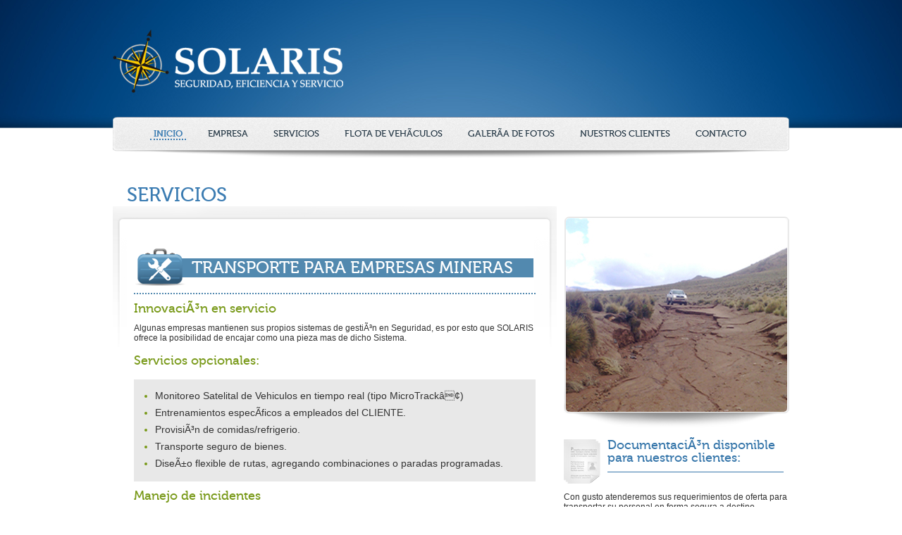

--- FILE ---
content_type: text/html
request_url: http://solaristransporte.com/servicios.html
body_size: 2447
content:
<!DOCTYPE html PUBLIC "-//W3C//DTD XHTML 1.0 Transitional//EN" "http://www.w3.org/TR/xhtml1/DTD/xhtml1-transitional.dtd">
<html xmlns="http://www.w3.org/1999/xhtml">
<head>
<meta http-equiv="Content-Type" content="text/html; charset=utf-8" />
<title>SOLARIS - Servicios para minerÃ­a y turismo</title>
<link rel="stylesheet" href="css/fonts/fonts.css" type="text/css" media="all" charset="utf-8" />
<link rel="stylesheet" type="text/css" href="css/styles.css" media="all" charset="utf-8" />
<script src="js/jquery-1.6.1.min.js" type="text/javascript"></script>

</head>
<body> 
	<div id="headers"> 
		<div class="wrapp">
			<div class="logo">
				<a href="index.html"><img src="images/logo.png" alt="" /></a>
			</div>
			<div id="navigations">
				<ul>
					<li><a href="index.html" class="active">INICIO</a></li>
					<li><a href="empresa.html">EMPRESA</a></li>
					<li><a href="servicios.html">servicios</a></li>
					<li><a href="flota.html">flota de VehÃ­culos</a></li>
					<li><a href="galeria.html">galerÃ­a de fotos</a></li>
					<li><a href="clientes.html">nuestros Clientes</a></li>
					<li><a href="contacto.html">Contacto</a></li>
				</ul>

				<div class="clr"></div>
			</div>
		</div>
	</div>
	<div id="containers">
		<div class="wrapp">
			<h1>servicios</h1>
			<div class="mainSide">
				<h2 class="iconed services"><i></i><span>transporte para empresas mineras</span></h2>
				<h3>InnovaciÃ³n en servicio</h3>
				<div class="descriptions">
					<p>Algunas empresas mantienen sus propios sistemas de gestiÃ³n en Seguridad, es por esto que SOLARIS ofrece la posibilidad de encajar como una pieza mas de dicho Sistema. </p>
				</div>
				<h3>Servicios opcionales:</h3>
				<div class="blocked">
					<ul>
						<li><span>Monitoreo Satelital de Vehiculos en tiempo real (tipo MicroTrackâ¢)</span></li>
						<li><span>Entrenamientos especÃ­ficos  a empleados del CLIENTE.</span></li>
						<li><span>ProvisiÃ³n de comidas/refrigerio.</span></li>
						<li><span>Transporte seguro de bienes.</span></li>
						<li><span>DiseÃ±o flexible de rutas, agregando combinaciones o paradas programadas.</span></li>
					</li>
				</div>
				<h3>Manejo de incidentes</h3>
				<div class="descriptions">
					<p>Estadisticamente los incidentes relacionados con vehÃ­culos generan el mayor numero de fatalidades en la Industria.  Conocer y atenuar los riesgos de las rutas los previene, pero si ocurrieran, estamos preparados para limitar los efectos adversos. Esto incluye :</p>
				</div>
				<div class="blocked">
					<ul>
						<li><span>Sistema de Manejo de Incidentes presente en cada vehÃ­culo, en nuestras oficinas y en las de nuestros CLIENTES.</span></li>
						<li><span>ComunicaciÃ³n Satelital en todas las unidades</span></li>
						<li><span>Revisiones del SMI en forma semestral</span></li>
						<li><span>SimulaciÃ³n de incidentes una vez al aÃ±o para evaluar efectividad del SMI.</span></li>
						<li><span>CapacitaciÃ³n del SMI a Supervisores, empleados de los CLIENTES</span></li>
					</li>
				</div>
			</div>
			<div class="rightSide">
				<div class="boxSlideShow">
					<div class="slideRight radius5">
						<img src="images/slide/6.jpg" alt="" />
					</div>
				</div>
				<div class="blockContents">
					<h3 class="document"><i></i><div>DocumentaciÃ³n disponible para nuestros clientes:</div></h3>
					<div class="clr"></div>
					<p>Con gusto atenderemos sus requerimientos de oferta para transportar su personal en forma segura a destino. Disponemos de toda aquella documentaciÃ³n que sustenta administrativa y legalmente nuestra Politica de Trabajo.</p>
					<ul>
						<li><span>Seguros de CauciÃ³n y Transporte.</span></li>
						<li><span>Comprobantes de cumplimiento de obligaciones fiscales.</span></li>
						<li><span>Permisos de Transporte.</span></li>
						<li><span>NÃ³mina de Personal.</span></li>
						<li><span>Registro de CapacitaciÃ³n del Personal.</span></li>
						<li><span>Registro de Mantenimiento de VehÃ­culos.</span></li>
						<li><span>Listado de Equipamiento de Seguridad</span></li>
					</ul>
				</div>
			</div>
			<div class="clr"></div>
			<div class="blockTwo">
				<div class="left">
					<div class="flag">SAFE JOURNEY PLANNER &#174;</div>
					<div class="flagBot">InnovaciÃ³n en seguridad</div>
				</div>
				<div class="right">
					<p><a href="">SOLARIS</a> ha desarrolado un Sistema de GestiÃ³n que cubre aspectos de seguridad, medio ambiente, capacitaciÃ³n y registro documental. Un software de AnÃ¡lisis de Riesgos basado en principios generales de la Industria para <a href="">âEvaluaciÃ³n de Riesgos & MitigaciÃ³nâ</a>.</p>
					<p class="tr"><a href="" class="readMore">ver mÃ¡s...</a></p>
				</div>
				<div class="flagRight"></div>
				<div class="clr"></div>
			</div>
			<div class="mainSide mainSideLvel2">
				  <a name="turismo-a"></a>
				<h2 class="iconed camera"><i></i><span>transporte para el turismo</span></h2>
				<h3>Servicios para el turismo</h3>
				<div class="descriptions">
					<p>SOLARIS S.R.L. ofrece sus servicios al sector de turismo brindando los mismos estÃ¡ndartes de calidad  que se utilizan para la industria de minerÃ­a enfocandose en la seguridad</p>
				</div>
			</div>
			<div class="rightSide rightSideLevel2">
				<div class="boxSlideShow">
					<div class="slideRight radius5">
						<img src="images/slide/7.jpg" alt="" />
					</div>
				</div>
			</div>
			<div class="clr"></div>
		</div>
	</div>
	<div id="footers"> 
		<div class="navFooter">
			<a href="index.html">Inicio</a>  |  
			<a href="empresa.html">Empresa</a>  |  
			<a href="servicios.html">Servicios</a>  |  
			<a href="flota.html">Flota de VehÃ­culos</a>  |  
			<a href="galeria.html">GalerÃ­a de fotos</a>  |  
			<a href="clientes.html">Nuestros Clientes</a>   |  
			<a href="contacto.html">Contacto</a>
		</div> 
		<div class="infoFooter">
			Solaris.Todos los derechos reservados - Alvarado 2603 - 4400 - Salta, Argentina. -Tel: +54 387 4342984 / +54 387 154117339 - info@solaristransporte.com
		</div> 
		<div class="infoFooter2">
			<a href="http://anagramaestudio.com.ar/diseno-web-salta/" title="DiseÃ±o web en Salta">Anagrama: DiseÃ±o web en Salta</a>
		</div>
	</div>
<a href="https://www.alissa-escort.com/">escort bayan taksim</a> <a href="https://www.escort10.com/">anadolu yakasi escort</a> <a href="https://www.samsunescortbayan.biz/">samsun eskort</a> <a href="https://antalyababes.com/">escort antalya</a> <a href="https://auroradivaescort.com/">nisantasi escort</a> <a href="https://www.konyacity.com/">konyada escort</a> <a href="https://www.mersinforum.net/">mersin escort</a>
</body>
</html>


--- FILE ---
content_type: text/css
request_url: http://solaristransporte.com/css/fonts/fonts.css
body_size: 308
content:
/* Generated by Font Squirrel (http://www.fontsquirrel.com) on October 18, 2011 */



@font-face {
    font-family: 'Museo300';
    src: url('museo300-regular-webfont.eot');
    src: url('museo300-regular-webfont.eot?#iefix') format('embedded-opentype'),
         url('museo300-regular-webfont.woff') format('woff'),
         url('museo300-regular-webfont.ttf') format('truetype'),
         url('museo300-regular-webfont.svg#Museo300') format('svg');
    font-weight: normal;
    font-style: normal;

}

@font-face {
    font-family: 'Museo700';
    src: url('museo700-regular-webfont.eot');
    src: url('museo700-regular-webfont.eot?#iefix') format('embedded-opentype'),
         url('museo700-regular-webfont.woff') format('woff'),
         url('museo700-regular-webfont.ttf') format('truetype'),
         url('museo700-regular-webfont.svg#Museo700') format('svg');
    font-weight: normal;
    font-style: normal;

}

@font-face {
    font-family: 'Museo500';
    src: url('museo500-regular-webfont.eot');
    src: url('museo500-regular-webfont.eot?#iefix') format('embedded-opentype'),
         url('museo500-regular-webfont.woff') format('woff'),
         url('museo500-regular-webfont.ttf') format('truetype'),
         url('museo500-regular-webfont.svg#Museo500') format('svg');
    font-weight: normal;
    font-style: normal;

}



--- FILE ---
content_type: text/css
request_url: http://solaristransporte.com/css/styles.css
body_size: 2830
content:
body{padding:0;margin:0; font-family:arial,sans-serif,sans;font-size:12px;text-align:center;background:#fff;overflow-x:hidden;color:#333333;}
img{border:0;padding:0;margin:0;}
a img{border:0;padding:0;margin:0;text-decoration:none;}
a{text-decoration:none;color:#23659b;}
a.readMore{padding:2px 10px;background:#fff;font-size:14px;font-family:Museo300,arial;font-style: italic;}
a.button{height:34px;line-height:34px;width:112px;background:url(../images/button.png) no-repeat;font-size:14px;font-family:Museo300,arial;display:block;color:#6d6d6d;}
a.emailIcon{height:29px;line-height:29px;background:url(../images/message.png) no-repeat;font-size:16px;font-weight:bold;display:block;color:#003882;padding-left:35px;}
.clr{clear:both;}
.tr{text-align:right !important;}
.tc{text-align:center !important;}
.tl{text-align:left !important;}
.tj{text-align:justify !important;}
.radius5{border-radius: 5px;-moz-border-radius: 5px;-webkit-border-radius: 5px;-khtml-border-radius: 5px;}
.radius10{border-radius: 10px;-moz-border-radius: 10px;-webkit-border-radius: 10px;-khtml-border-radius: 10px;}
h1{font-size:28px;color:#3b7cb2;font-family:Museo500,arial;text-transform:uppercase;font-weight:normal;padding-left:20px;    margin-bottom: 0;}
h2{font-size:18px;color:#789918;font-family:Museo500,arial;font-weight:normal;border-bottom: 2px dotted #5289af;padding-bottom:5px;margin: 10px 0;}
h2.iconed{height:53px;color:#fff;text-transform:uppercase;font-size:24px;padding-bottom:10px;}
h2.services i{background:url(../images/services.png) no-repeat left;border:0;height:53px;width:77px;display:inline-block;float:left;position:relative;}
h2.camera i{background:url(../images/camera.png) no-repeat left;border:0;height:53px;width:77px;display:inline-block;float:left;position:relative;}
h2.iconed span{background:#5289af;float:left;padding:0 10px 0 40px;margin-left: -35px;margin-top: 14px;width:475px;}
h3{font-size:18px;color:#789918;font-family:Museo500,arial;font-weight:normal;margin: 10px 0;}

.wrapp{width:960px;margin:0 auto;text-align:left;position:relative;}

#headers{
background: url("../images/headers.jpg") no-repeat scroll center top #00112F;
height: 182px;
margin-bottom: 79px;
}
#headers .logo{height:98px;padding-top:40px;}
#navigations{
background: url("../images/nav.png") no-repeat scroll 0 0 transparent;
height: 60px;
margin-top: 28px;
}
#navigations ul{list-style:none;margin:0;padding:0;float:left;margin-left:40px;}
#navigations ul li{float:left;padding:16px 13px;}
#navigations ul li a{text-transform:uppercase;color:#1f3240;font-family:Museo500,arial;font-size:13px;padding:0 5px;}
#navigations ul li a:hover{color:#3b7cb2;border-bottom:2px dotted #3b7cb2;}
#navigations ul li a.active{color:#3b7cb2;font-family:Museo700,arial;border-bottom:2px dotted #3b7cb2;}

#containers{}
#containers .mainSide{background:url(../images/main.png) no-repeat top left;float:left;width:570px;padding: 50px 30px 30px;margin-right:10px;}
#containers .mainSideLvel2{background:transparent;}
#containers .mainSide .blocked{background:#e8e8e8;padding:10px;margin-bottom:10px; margin-top: 16px;}
#containers .mainSide .blocked p{margin:0;padding-bottom:5px;}
#containers .mainSide .blocked ul{margin:5px 0;padding-left:20px;font-size:14px;color:#789918}
#containers .mainSide .blocked ul li{margin-bottom:8px;}
#containers .mainSide .blocked ul li span{color:#333;}
#containers .mainSide .descriptions p{margin:0;padding-bottom:5px;}
#containers .rightSide{float:left;width:320px;padding-top: 13px;}
#containers .rightSideLevel2{margin-top:45px;}
#containers .rightSide .boxSlideShow{width:320px;height:308px;background:url(../images/box-slide.png) no-repeat top;overflow:hidden;}
#containers .rightSide .boxSlideShow .slideRight{height: 275px;margin-left: 3px;margin-top: 4px;overflow: hidden;width: 314px;}
#containers .rightSide .boxSlideShow .slideRight .nivo-controlNav{display:none !important;}
#containers .rightSide .boxTips{margin-top:20px;}

.blockOne .left{float:left;width:615px;}
.blockOne .left .captionSlideShow{display:none;}
.blockOne .right{float:right;width:320px;}

.blockTwo{position:relative;background:#e8e8e8;padding:10px;}
.blockTwo .left{float:left;width:395px}
.blockTwo .left .flag{background:url(../images/flag-left.png) no-repeat left;height:56px;font-size:19px;font-family:Museo300,arial;color:#fff;line-height:72px;padding-left:40px;margin-top: -5px;margin-left: -25px;}
.blockTwo .flagRight{background:url(../images/flag-right.png) no-repeat left;height:58px;width:44px;position:absolute;right:-16px;top:3px;}
.blockTwo .left .flagBot{font-family:Museo300,arial;font-size:18px;margin-top:5px;}
.blockTwo .right{float:right;width:500px;color:#6d6d6d;margin-right: 40px;width: 500px;padding-top: 7px;}
.blockTwo .right p{margin:0;margin-bottom:10px;}

.blockThree{}
.blockThree .left{float:left;width:615px;margin-top:22px}
.blockThree .right{float:right;width:320px;}

.blockGallery{margin-bottom:20px;}
.blockGallery img{float:left;}

.blockContents{}
.blockContents h3{color:#3676aa;font-size:18px;line-height: 18px;font-weight:normal;}
.blockContents h3.document i{background:url(../images/doc.png) no-repeat left;border:0;height:63px;width:52px;display:inline-block;float:left;position:relative;padding-right:10px;}
.blockContents h3 div{border-bottom:1px solid #3676aa;float:left;width: 250px;padding-bottom:10px;}
.blockContents ul{margin:5px 0;padding-left:26px;color:#789918}
.blockContents ul li{margin-bottom:5px;}
.blockContents ul span{color:#333;}

.blockContact{background:#e8e8e8;padding:20px 10px;margin-top:30px;}
.blockContact .leftBlockContact{float:left;width:260px;margin-right:10px;}
.blockContact .rightBlockContact{float:right;width:270px;}
.blockContact label{display:block;}
.blockContact label.keyField{font-size:13px;font-weight:bold;margin-bottom:10px; color: #3A4A58;}
.blockContact .inputText{margin-bottom:10px;background:url(../images/input.png) repeat-x top #fff;width:260px;height:20px;border:1px solid #9cb8d0;padding:5px;font-family:arial;font-size:14px;}
.blockContact .areaText{margin-bottom:10px;width:260px;background:url(../images/input.png) repeat-x top #fff;height:155px;border:1px solid #9cb8d0;padding:5px;font-family:arial;resize:none;font-size:14px;}
.blockContact .inputSubmit{background:#2669a1;color:#fff;font-weight:bold;border:1px solid #3B7CB2;padding:5px 10px;font-family:arial;font-size:14px;}

.blockInfoContact{}
.blockInfoContact p{font-size:15px;}

.flagged{background:url(../images/flag-left-s.png) no-repeat left;height:56px;font-size:19px;font-family:Museo300,arial;color:#fff;line-height:72px;padding-left:20px;}
.flagged span{margin-right:10px;}

.boxSmall{height:100px;width:280px;background:url(../images/box-s.png) no-repeat;padding: 20px 20px 30px;position:relative;}
.boxSmall .head{font-size:24px;font-family:Museo500,arial;text-transform:uppercase;color:#3b7cb2;}
.boxSmall .head span{font-family:Museo700,arial;display:block;}
.boxSmall .linked{font-family:Museo700,arial;padding-right:115px;}
.boxSmall .linked a{
font-family:Museo500,arial;color:#333;
   padding-bottom: 25px;
}
.boxSmall i.services{width:78px;height:53px;position:absolute;display:block;right:15px;bottom:20px;background:url(../images/services.png) no-repeat;}
.boxSmall i.camera{width:78px;height:53px;position:absolute;display:block;right:15px;bottom:20px;background:url(../images/camera.png) no-repeat;}

.boxBlue{background:#3676aa;padding: 20px;position:relative;color:#fff;font-size:13px; line-height:19px;}
.boxBlue .head{font-size:21px;font-family:Museo500,arial;text-transform:uppercase;border-bottom:2px dotted #fff;}
.boxBlue .leftBoxBlue{float:left;margin-right:200px;}
.boxBlue .leftBoxBlue ul{padding-left:10px;margin:10px 5px 0;}
.boxBlue .rightBoxBlue{position:absolute;right:0;top:55px;width:160px;text-align:right;padding-right:20px;}
.boxBlue .rightBoxBlue img{margin-bottom:10px;}

.boxTips{height:197px;width:270px;background:url(../images/box-tips.png) no-repeat;padding:35px 30px 50px 20px;position:relative;}
.boxTips .head{font-size:21px;font-family:Museo500,arial;text-transform:uppercase;color:#7dab24;margin-bottom:10px;}
.boxTips .leftBoxTips{float:left;width:140px;color:#6d6d6d;}
.boxTips .rightBoxTips{float:right;width:110px;text-align:center;}
.boxTips .rightBoxTips img{border:1px solid #333;margin-bottom:30px;}

/*SLIDERS*/
#sliders{width:615px;height:285px;overflow:hidden;background:url(../images/loading.gif) no-repeat center}
.captionSlideShow {display:none;}
.nivoSlider {position:relative;}
.nivoSlider img {position:absolute;top:0px;left:0px;display:none;}
.nivoSlider a.nivo-imageLink {position:absolute;top:0px;left:0px;width:100%;height:100%;border:0;padding:0;margin:0;z-index:6;display:none;}
.nivo-slice {display:block;position:absolute;z-index:5;height:100%;}
.nivo-box {display:block;position:absolute;z-index:5;}
.nivo-caption {position:absolute;left:10px;top:20px;color:#fff;opacity:0.8;width:100%;z-index:8;}
.nivo-caption p {padding:5px;margin:0;font-family:Museo300,Arial , georgia;font-size:31px;text-transform:uppercase;}
.nivo-caption a { color:#efe9d1;text-decoration:underline;}
.nivo-html-caption {display:none;}
.nivo-directionNav{display:none !important;}
.nivo-controlNav{
background: none repeat scroll 0 0 #1F2D3E;
bottom: 0;
/*
display: block !important;
*/
height: 20px;
opacity: 0.8;
padding: 10px 0 10px;
position: absolute;
text-align: right;
width: 100%;
z-index: 10;
display: none !important;
}
.nivo-controlNav a {position:relative;z-index:9;cursor:pointer;background:url(../images/bullet.png) no-repeat -16px 0;width:16px;height:16px;display:inline-block;text-indent:9999px;margin-right:5px;}
.nivo-controlNav a.active {background-position:0 0;}
.nivoSlider img {position:absolute;top:0px;left:0px;display:none;}
.nivo-directionNav a {display:block;width:23px;height:23px;text-indent:-9999px;border:0;} 

#footers{background:url(../images/footers.jpg) no-repeat center top #00112f;height:193px;color:#fff}
#footers .navFooter{text-align:center;padding:30px 0 5px;}
#footers .navFooter a{color:#fff;padding:0 5px;}
#footers .navFooter a:hover{border-bottom:2px dotted #084f8b;}

.flota li span{
 white-space: pre-line;
 font-family: Arial;
 font-size: 12px;
 color: #333;
 
}

.flota {
float: left;
height: 193px;
margin-bottom: 35px;
margin-right: 50px;
width: 221px;
}

.blocked-flota{
    height: 436px;
	padding: 16px 10px 10px 18px !important;    
}

.flota-s .readMore{
float: right;
margin-top:-10px;
}

.flota img{
border: 1px solid #C8C8C8;
}

.clientes-s .blocked{
    min-height: 423px;
}

.clientes-s #containers .mainSide .blocked ul li {
    margin-bottom: 12px;
}

.galeria-s #containers .mainSide {
    background: url("../images/bg-galeria.png") no-repeat scroll left top transparent;
    padding: 50px 30px 30px;
    width: 960px;
}

.gfotos {
    margin-left: -50px;
}

.gfotos a img {
    margin-left: 56px;
    margin-bottom: 31px;	    
}

.blockInfoContact {
   margin-bottom: 10px;
    padding-left: 30px;
}

.axul {
color: #23659B;
}
.infoFooter2 {
    padding-top: 7px;
    font-size: 10px;
}